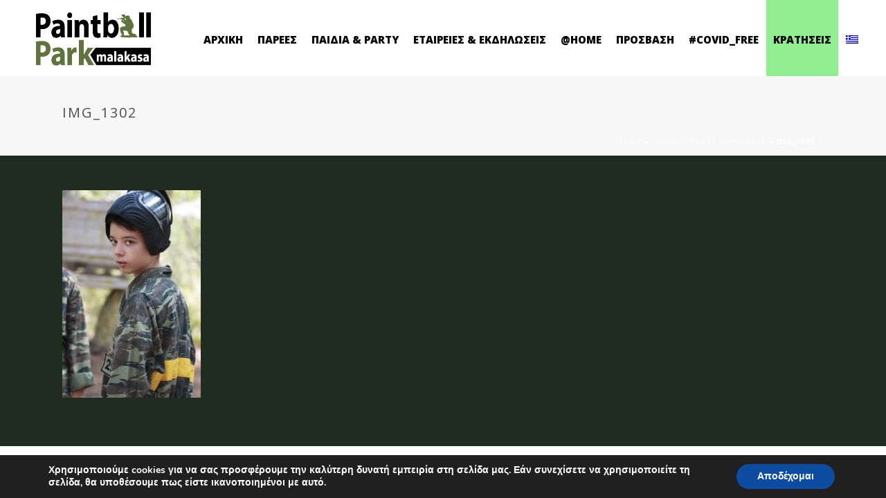

--- FILE ---
content_type: text/html; charset=UTF-8
request_url: https://paintball-park.gr/%CF%80%CE%B1%CE%B9%CE%B4%CE%B9%CE%BA%CF%8C-party-paintball/img_1302/
body_size: 15839
content:
<!DOCTYPE html>
<html lang="el" >
<head>
		
<meta charset="UTF-8" />
<meta name="viewport" content="width=device-width, initial-scale=1.0, minimum-scale=1.0, maximum-scale=1.0, user-scalable=0" />
<meta http-equiv="X-UA-Compatible" content="IE=edge,chrome=1" />
<meta name="format-detection" content="telephone=no">
<script type="text/javascript">var ajaxurl = "https://paintball-park.gr/wp-admin/admin-ajax.php";</script><meta name='robots' content='index, follow, max-image-preview:large, max-snippet:-1, max-video-preview:-1' />
<link rel="alternate" hreflang="en" href="https://paintball-park.gr/kids-party/img_1302/?lang=en" />
<link rel="alternate" hreflang="el" href="https://paintball-park.gr/%cf%80%ce%b1%ce%b9%ce%b4%ce%b9%ce%ba%cf%8c-party-paintball/img_1302/" />
<link rel="alternate" hreflang="x-default" href="https://paintball-park.gr/%cf%80%ce%b1%ce%b9%ce%b4%ce%b9%ce%ba%cf%8c-party-paintball/img_1302/" />

		<style id="critical-path-css" type="text/css">
			body,html{width:100%;height:100%;margin:0;padding:0}.page-preloader{top:0;left:0;z-index:999;position:fixed;height:100%;width:100%;text-align:center}.preloader-preview-area{-webkit-animation-delay:-.2s;animation-delay:-.2s;top:50%;-webkit-transform:translateY(100%);-ms-transform:translateY(100%);transform:translateY(100%);margin-top:10px;max-height:calc(50% - 20px);opacity:1;width:100%;text-align:center;position:absolute}.preloader-logo{max-width:90%;top:50%;-webkit-transform:translateY(-100%);-ms-transform:translateY(-100%);transform:translateY(-100%);margin:-10px auto 0 auto;max-height:calc(50% - 20px);opacity:1;position:relative}.ball-pulse>div{width:15px;height:15px;border-radius:100%;margin:2px;-webkit-animation-fill-mode:both;animation-fill-mode:both;display:inline-block;-webkit-animation:ball-pulse .75s infinite cubic-bezier(.2,.68,.18,1.08);animation:ball-pulse .75s infinite cubic-bezier(.2,.68,.18,1.08)}.ball-pulse>div:nth-child(1){-webkit-animation-delay:-.36s;animation-delay:-.36s}.ball-pulse>div:nth-child(2){-webkit-animation-delay:-.24s;animation-delay:-.24s}.ball-pulse>div:nth-child(3){-webkit-animation-delay:-.12s;animation-delay:-.12s}@-webkit-keyframes ball-pulse{0%{-webkit-transform:scale(1);transform:scale(1);opacity:1}45%{-webkit-transform:scale(.1);transform:scale(.1);opacity:.7}80%{-webkit-transform:scale(1);transform:scale(1);opacity:1}}@keyframes ball-pulse{0%{-webkit-transform:scale(1);transform:scale(1);opacity:1}45%{-webkit-transform:scale(.1);transform:scale(.1);opacity:.7}80%{-webkit-transform:scale(1);transform:scale(1);opacity:1}}.ball-clip-rotate-pulse{position:relative;-webkit-transform:translateY(-15px) translateX(-10px);-ms-transform:translateY(-15px) translateX(-10px);transform:translateY(-15px) translateX(-10px);display:inline-block}.ball-clip-rotate-pulse>div{-webkit-animation-fill-mode:both;animation-fill-mode:both;position:absolute;top:0;left:0;border-radius:100%}.ball-clip-rotate-pulse>div:first-child{height:36px;width:36px;top:7px;left:-7px;-webkit-animation:ball-clip-rotate-pulse-scale 1s 0s cubic-bezier(.09,.57,.49,.9) infinite;animation:ball-clip-rotate-pulse-scale 1s 0s cubic-bezier(.09,.57,.49,.9) infinite}.ball-clip-rotate-pulse>div:last-child{position:absolute;width:50px;height:50px;left:-16px;top:-2px;background:0 0;border:2px solid;-webkit-animation:ball-clip-rotate-pulse-rotate 1s 0s cubic-bezier(.09,.57,.49,.9) infinite;animation:ball-clip-rotate-pulse-rotate 1s 0s cubic-bezier(.09,.57,.49,.9) infinite;-webkit-animation-duration:1s;animation-duration:1s}@-webkit-keyframes ball-clip-rotate-pulse-rotate{0%{-webkit-transform:rotate(0) scale(1);transform:rotate(0) scale(1)}50%{-webkit-transform:rotate(180deg) scale(.6);transform:rotate(180deg) scale(.6)}100%{-webkit-transform:rotate(360deg) scale(1);transform:rotate(360deg) scale(1)}}@keyframes ball-clip-rotate-pulse-rotate{0%{-webkit-transform:rotate(0) scale(1);transform:rotate(0) scale(1)}50%{-webkit-transform:rotate(180deg) scale(.6);transform:rotate(180deg) scale(.6)}100%{-webkit-transform:rotate(360deg) scale(1);transform:rotate(360deg) scale(1)}}@-webkit-keyframes ball-clip-rotate-pulse-scale{30%{-webkit-transform:scale(.3);transform:scale(.3)}100%{-webkit-transform:scale(1);transform:scale(1)}}@keyframes ball-clip-rotate-pulse-scale{30%{-webkit-transform:scale(.3);transform:scale(.3)}100%{-webkit-transform:scale(1);transform:scale(1)}}@-webkit-keyframes square-spin{25%{-webkit-transform:perspective(100px) rotateX(180deg) rotateY(0);transform:perspective(100px) rotateX(180deg) rotateY(0)}50%{-webkit-transform:perspective(100px) rotateX(180deg) rotateY(180deg);transform:perspective(100px) rotateX(180deg) rotateY(180deg)}75%{-webkit-transform:perspective(100px) rotateX(0) rotateY(180deg);transform:perspective(100px) rotateX(0) rotateY(180deg)}100%{-webkit-transform:perspective(100px) rotateX(0) rotateY(0);transform:perspective(100px) rotateX(0) rotateY(0)}}@keyframes square-spin{25%{-webkit-transform:perspective(100px) rotateX(180deg) rotateY(0);transform:perspective(100px) rotateX(180deg) rotateY(0)}50%{-webkit-transform:perspective(100px) rotateX(180deg) rotateY(180deg);transform:perspective(100px) rotateX(180deg) rotateY(180deg)}75%{-webkit-transform:perspective(100px) rotateX(0) rotateY(180deg);transform:perspective(100px) rotateX(0) rotateY(180deg)}100%{-webkit-transform:perspective(100px) rotateX(0) rotateY(0);transform:perspective(100px) rotateX(0) rotateY(0)}}.square-spin{display:inline-block}.square-spin>div{-webkit-animation-fill-mode:both;animation-fill-mode:both;width:50px;height:50px;-webkit-animation:square-spin 3s 0s cubic-bezier(.09,.57,.49,.9) infinite;animation:square-spin 3s 0s cubic-bezier(.09,.57,.49,.9) infinite}.cube-transition{position:relative;-webkit-transform:translate(-25px,-25px);-ms-transform:translate(-25px,-25px);transform:translate(-25px,-25px);display:inline-block}.cube-transition>div{-webkit-animation-fill-mode:both;animation-fill-mode:both;width:15px;height:15px;position:absolute;top:-5px;left:-5px;-webkit-animation:cube-transition 1.6s 0s infinite ease-in-out;animation:cube-transition 1.6s 0s infinite ease-in-out}.cube-transition>div:last-child{-webkit-animation-delay:-.8s;animation-delay:-.8s}@-webkit-keyframes cube-transition{25%{-webkit-transform:translateX(50px) scale(.5) rotate(-90deg);transform:translateX(50px) scale(.5) rotate(-90deg)}50%{-webkit-transform:translate(50px,50px) rotate(-180deg);transform:translate(50px,50px) rotate(-180deg)}75%{-webkit-transform:translateY(50px) scale(.5) rotate(-270deg);transform:translateY(50px) scale(.5) rotate(-270deg)}100%{-webkit-transform:rotate(-360deg);transform:rotate(-360deg)}}@keyframes cube-transition{25%{-webkit-transform:translateX(50px) scale(.5) rotate(-90deg);transform:translateX(50px) scale(.5) rotate(-90deg)}50%{-webkit-transform:translate(50px,50px) rotate(-180deg);transform:translate(50px,50px) rotate(-180deg)}75%{-webkit-transform:translateY(50px) scale(.5) rotate(-270deg);transform:translateY(50px) scale(.5) rotate(-270deg)}100%{-webkit-transform:rotate(-360deg);transform:rotate(-360deg)}}.ball-scale>div{border-radius:100%;margin:2px;-webkit-animation-fill-mode:both;animation-fill-mode:both;display:inline-block;height:60px;width:60px;-webkit-animation:ball-scale 1s 0s ease-in-out infinite;animation:ball-scale 1s 0s ease-in-out infinite}@-webkit-keyframes ball-scale{0%{-webkit-transform:scale(0);transform:scale(0)}100%{-webkit-transform:scale(1);transform:scale(1);opacity:0}}@keyframes ball-scale{0%{-webkit-transform:scale(0);transform:scale(0)}100%{-webkit-transform:scale(1);transform:scale(1);opacity:0}}.line-scale>div{-webkit-animation-fill-mode:both;animation-fill-mode:both;display:inline-block;width:5px;height:50px;border-radius:2px;margin:2px}.line-scale>div:nth-child(1){-webkit-animation:line-scale 1s -.5s infinite cubic-bezier(.2,.68,.18,1.08);animation:line-scale 1s -.5s infinite cubic-bezier(.2,.68,.18,1.08)}.line-scale>div:nth-child(2){-webkit-animation:line-scale 1s -.4s infinite cubic-bezier(.2,.68,.18,1.08);animation:line-scale 1s -.4s infinite cubic-bezier(.2,.68,.18,1.08)}.line-scale>div:nth-child(3){-webkit-animation:line-scale 1s -.3s infinite cubic-bezier(.2,.68,.18,1.08);animation:line-scale 1s -.3s infinite cubic-bezier(.2,.68,.18,1.08)}.line-scale>div:nth-child(4){-webkit-animation:line-scale 1s -.2s infinite cubic-bezier(.2,.68,.18,1.08);animation:line-scale 1s -.2s infinite cubic-bezier(.2,.68,.18,1.08)}.line-scale>div:nth-child(5){-webkit-animation:line-scale 1s -.1s infinite cubic-bezier(.2,.68,.18,1.08);animation:line-scale 1s -.1s infinite cubic-bezier(.2,.68,.18,1.08)}@-webkit-keyframes line-scale{0%{-webkit-transform:scaley(1);transform:scaley(1)}50%{-webkit-transform:scaley(.4);transform:scaley(.4)}100%{-webkit-transform:scaley(1);transform:scaley(1)}}@keyframes line-scale{0%{-webkit-transform:scaley(1);transform:scaley(1)}50%{-webkit-transform:scaley(.4);transform:scaley(.4)}100%{-webkit-transform:scaley(1);transform:scaley(1)}}.ball-scale-multiple{position:relative;-webkit-transform:translateY(30px);-ms-transform:translateY(30px);transform:translateY(30px);display:inline-block}.ball-scale-multiple>div{border-radius:100%;-webkit-animation-fill-mode:both;animation-fill-mode:both;margin:2px;position:absolute;left:-30px;top:0;opacity:0;margin:0;width:50px;height:50px;-webkit-animation:ball-scale-multiple 1s 0s linear infinite;animation:ball-scale-multiple 1s 0s linear infinite}.ball-scale-multiple>div:nth-child(2){-webkit-animation-delay:-.2s;animation-delay:-.2s}.ball-scale-multiple>div:nth-child(3){-webkit-animation-delay:-.2s;animation-delay:-.2s}@-webkit-keyframes ball-scale-multiple{0%{-webkit-transform:scale(0);transform:scale(0);opacity:0}5%{opacity:1}100%{-webkit-transform:scale(1);transform:scale(1);opacity:0}}@keyframes ball-scale-multiple{0%{-webkit-transform:scale(0);transform:scale(0);opacity:0}5%{opacity:1}100%{-webkit-transform:scale(1);transform:scale(1);opacity:0}}.ball-pulse-sync{display:inline-block}.ball-pulse-sync>div{width:15px;height:15px;border-radius:100%;margin:2px;-webkit-animation-fill-mode:both;animation-fill-mode:both;display:inline-block}.ball-pulse-sync>div:nth-child(1){-webkit-animation:ball-pulse-sync .6s -.21s infinite ease-in-out;animation:ball-pulse-sync .6s -.21s infinite ease-in-out}.ball-pulse-sync>div:nth-child(2){-webkit-animation:ball-pulse-sync .6s -.14s infinite ease-in-out;animation:ball-pulse-sync .6s -.14s infinite ease-in-out}.ball-pulse-sync>div:nth-child(3){-webkit-animation:ball-pulse-sync .6s -70ms infinite ease-in-out;animation:ball-pulse-sync .6s -70ms infinite ease-in-out}@-webkit-keyframes ball-pulse-sync{33%{-webkit-transform:translateY(10px);transform:translateY(10px)}66%{-webkit-transform:translateY(-10px);transform:translateY(-10px)}100%{-webkit-transform:translateY(0);transform:translateY(0)}}@keyframes ball-pulse-sync{33%{-webkit-transform:translateY(10px);transform:translateY(10px)}66%{-webkit-transform:translateY(-10px);transform:translateY(-10px)}100%{-webkit-transform:translateY(0);transform:translateY(0)}}.transparent-circle{display:inline-block;border-top:.5em solid rgba(255,255,255,.2);border-right:.5em solid rgba(255,255,255,.2);border-bottom:.5em solid rgba(255,255,255,.2);border-left:.5em solid #fff;-webkit-transform:translateZ(0);transform:translateZ(0);-webkit-animation:transparent-circle 1.1s infinite linear;animation:transparent-circle 1.1s infinite linear;width:50px;height:50px;border-radius:50%}.transparent-circle:after{border-radius:50%;width:10em;height:10em}@-webkit-keyframes transparent-circle{0%{-webkit-transform:rotate(0);transform:rotate(0)}100%{-webkit-transform:rotate(360deg);transform:rotate(360deg)}}@keyframes transparent-circle{0%{-webkit-transform:rotate(0);transform:rotate(0)}100%{-webkit-transform:rotate(360deg);transform:rotate(360deg)}}.ball-spin-fade-loader{position:relative;top:-10px;left:-10px;display:inline-block}.ball-spin-fade-loader>div{width:15px;height:15px;border-radius:100%;margin:2px;-webkit-animation-fill-mode:both;animation-fill-mode:both;position:absolute;-webkit-animation:ball-spin-fade-loader 1s infinite linear;animation:ball-spin-fade-loader 1s infinite linear}.ball-spin-fade-loader>div:nth-child(1){top:25px;left:0;animation-delay:-.84s;-webkit-animation-delay:-.84s}.ball-spin-fade-loader>div:nth-child(2){top:17.05px;left:17.05px;animation-delay:-.72s;-webkit-animation-delay:-.72s}.ball-spin-fade-loader>div:nth-child(3){top:0;left:25px;animation-delay:-.6s;-webkit-animation-delay:-.6s}.ball-spin-fade-loader>div:nth-child(4){top:-17.05px;left:17.05px;animation-delay:-.48s;-webkit-animation-delay:-.48s}.ball-spin-fade-loader>div:nth-child(5){top:-25px;left:0;animation-delay:-.36s;-webkit-animation-delay:-.36s}.ball-spin-fade-loader>div:nth-child(6){top:-17.05px;left:-17.05px;animation-delay:-.24s;-webkit-animation-delay:-.24s}.ball-spin-fade-loader>div:nth-child(7){top:0;left:-25px;animation-delay:-.12s;-webkit-animation-delay:-.12s}.ball-spin-fade-loader>div:nth-child(8){top:17.05px;left:-17.05px;animation-delay:0s;-webkit-animation-delay:0s}@-webkit-keyframes ball-spin-fade-loader{50%{opacity:.3;-webkit-transform:scale(.4);transform:scale(.4)}100%{opacity:1;-webkit-transform:scale(1);transform:scale(1)}}@keyframes ball-spin-fade-loader{50%{opacity:.3;-webkit-transform:scale(.4);transform:scale(.4)}100%{opacity:1;-webkit-transform:scale(1);transform:scale(1)}}		</style>

		
	<!-- This site is optimized with the Yoast SEO plugin v19.9 - https://yoast.com/wordpress/plugins/seo/ -->
	<title>img_1302 - Paintball - Park - Malakasa</title>
	<link rel="canonical" href="https://paintball-park.gr/παιδικό-party-paintball/img_1302/" />
	<meta property="og:locale" content="el_GR" />
	<meta property="og:type" content="article" />
	<meta property="og:title" content="img_1302 - Paintball - Park - Malakasa" />
	<meta property="og:url" content="https://paintball-park.gr/παιδικό-party-paintball/img_1302/" />
	<meta property="og:site_name" content="Paintball - Park - Malakasa" />
	<meta property="article:publisher" content="https://www.facebook.com/paintballmalakasa" />
	<meta property="og:image" content="https://paintball-park.gr/%CF%80%CE%B1%CE%B9%CE%B4%CE%B9%CE%BA%CF%8C-party-paintball/img_1302" />
	<meta property="og:image:width" content="683" />
	<meta property="og:image:height" content="1024" />
	<meta property="og:image:type" content="image/jpeg" />
	<meta name="twitter:card" content="summary_large_image" />
	<script type="application/ld+json" class="yoast-schema-graph">{"@context":"https://schema.org","@graph":[{"@type":"WebPage","@id":"https://paintball-park.gr/%CF%80%CE%B1%CE%B9%CE%B4%CE%B9%CE%BA%CF%8C-party-paintball/img_1302/","url":"https://paintball-park.gr/%CF%80%CE%B1%CE%B9%CE%B4%CE%B9%CE%BA%CF%8C-party-paintball/img_1302/","name":"img_1302 - Paintball - Park - Malakasa","isPartOf":{"@id":"https://paintball-park.gr/#website"},"primaryImageOfPage":{"@id":"https://paintball-park.gr/%CF%80%CE%B1%CE%B9%CE%B4%CE%B9%CE%BA%CF%8C-party-paintball/img_1302/#primaryimage"},"image":{"@id":"https://paintball-park.gr/%CF%80%CE%B1%CE%B9%CE%B4%CE%B9%CE%BA%CF%8C-party-paintball/img_1302/#primaryimage"},"thumbnailUrl":"https://paintball-park.gr/wp-content/uploads/2016/11/img_1302.jpg","datePublished":"2017-09-28T23:34:46+00:00","dateModified":"2017-09-28T23:34:46+00:00","breadcrumb":{"@id":"https://paintball-park.gr/%CF%80%CE%B1%CE%B9%CE%B4%CE%B9%CE%BA%CF%8C-party-paintball/img_1302/#breadcrumb"},"inLanguage":"el","potentialAction":[{"@type":"ReadAction","target":["https://paintball-park.gr/%CF%80%CE%B1%CE%B9%CE%B4%CE%B9%CE%BA%CF%8C-party-paintball/img_1302/"]}]},{"@type":"ImageObject","inLanguage":"el","@id":"https://paintball-park.gr/%CF%80%CE%B1%CE%B9%CE%B4%CE%B9%CE%BA%CF%8C-party-paintball/img_1302/#primaryimage","url":"https://paintball-park.gr/wp-content/uploads/2016/11/img_1302.jpg","contentUrl":"https://paintball-park.gr/wp-content/uploads/2016/11/img_1302.jpg","width":3456,"height":5184},{"@type":"BreadcrumbList","@id":"https://paintball-park.gr/%CF%80%CE%B1%CE%B9%CE%B4%CE%B9%CE%BA%CF%8C-party-paintball/img_1302/#breadcrumb","itemListElement":[{"@type":"ListItem","position":1,"name":"Home","item":"https://paintball-park.gr/"},{"@type":"ListItem","position":2,"name":"Παιδικό Party Paintball","item":"https://paintball-park.gr/%cf%80%ce%b1%ce%b9%ce%b4%ce%b9%ce%ba%cf%8c-party-paintball/"},{"@type":"ListItem","position":3,"name":"img_1302"}]},{"@type":"WebSite","@id":"https://paintball-park.gr/#website","url":"https://paintball-park.gr/","name":"Paintball Park Malakasa","description":"The biggest paintball park in Greece","publisher":{"@id":"https://paintball-park.gr/#organization"},"potentialAction":[{"@type":"SearchAction","target":{"@type":"EntryPoint","urlTemplate":"https://paintball-park.gr/?s={search_term_string}"},"query-input":"required name=search_term_string"}],"inLanguage":"el"},{"@type":"Organization","@id":"https://paintball-park.gr/#organization","name":"Paintball Park Malakasa","url":"https://paintball-park.gr/","logo":{"@type":"ImageObject","inLanguage":"el","@id":"https://paintball-park.gr/#/schema/logo/image/","url":"https://paintball-park.gr/wp-content/uploads/2017/03/teliko.png","contentUrl":"https://paintball-park.gr/wp-content/uploads/2017/03/teliko.png","width":442,"height":211,"caption":"Paintball Park Malakasa"},"image":{"@id":"https://paintball-park.gr/#/schema/logo/image/"},"sameAs":["https://www.instagram.com/paintball_malakasa/","https://www.youtube.com/user/Paintballmalakasa","https://www.facebook.com/paintballmalakasa"]}]}</script>
	<!-- / Yoast SEO plugin. -->


<script type='application/javascript'>console.log('PixelYourSite Free version 9.3.5');</script>
<link rel='dns-prefetch' href='//s.w.org' />
<link rel="alternate" type="application/rss+xml" title="Ροή RSS &raquo; Paintball - Park - Malakasa" href="https://paintball-park.gr/feed/" />
<link rel="alternate" type="application/rss+xml" title="Ροή Σχολίων &raquo; Paintball - Park - Malakasa" href="https://paintball-park.gr/comments/feed/" />

<link rel="shortcut icon" href="https://www.paintball-park.gr/wp-content/uploads/2017/09/pin-paintball-park.png"  />
<link rel="alternate" type="application/rss+xml" title="Ροή Σχολίων Paintball - Park - Malakasa &raquo; img_1302" href="https://paintball-park.gr/%cf%80%ce%b1%ce%b9%ce%b4%ce%b9%ce%ba%cf%8c-party-paintball/img_1302/feed/" />
<script type="text/javascript">
window.abb = {};
php = {};
window.PHP = {};
PHP.ajax = "https://paintball-park.gr/wp-admin/admin-ajax.php";PHP.wp_p_id = "725";var mk_header_parallax, mk_banner_parallax, mk_page_parallax, mk_footer_parallax, mk_body_parallax;
var mk_images_dir = "https://paintball-park.gr/wp-content/themes/jupiter/assets/images",
mk_theme_js_path = "https://paintball-park.gr/wp-content/themes/jupiter/assets/js",
mk_theme_dir = "https://paintball-park.gr/wp-content/themes/jupiter",
mk_captcha_placeholder = "Enter Captcha",
mk_captcha_invalid_txt = "Invalid. Try again.",
mk_captcha_correct_txt = "Captcha correct.",
mk_responsive_nav_width = 1140,
mk_vertical_header_back = "Back",
mk_vertical_header_anim = "1",
mk_check_rtl = true,
mk_grid_width = 1140,
mk_ajax_search_option = "disable",
mk_preloader_bg_color = "#7c7c7c",
mk_accent_color = "#f97352",
mk_go_to_top =  "true",
mk_smooth_scroll =  "false",
mk_preloader_bar_color = "#f97352",
mk_preloader_logo = "http://www.dreamlabtech.co.uk/develop/paintballmalakasa/wp-content/uploads/2016/11/teliko.png";
var mk_header_parallax = false,
mk_banner_parallax = false,
mk_footer_parallax = false,
mk_body_parallax = false,
mk_no_more_posts = "No More Posts",
mk_typekit_id   = "",
mk_google_fonts = ["Open Sans:100italic,200italic,300italic,400italic,500italic,600italic,700italic,800italic,900italic,100,200,300,400,500,600,700,800,900"],
mk_global_lazyload = true;
</script>
<link rel='stylesheet' id='formidable-css'  href='https://paintball-park.gr/wp-content/plugins/formidable/css/formidableforms.css?ver=10241337' type='text/css' media='all' />
<link rel='stylesheet' id='wp-block-library-css'  href='https://paintball-park.gr/wp-includes/css/dist/block-library/style.min.css?ver=6.0.11' type='text/css' media='all' />
<link rel='stylesheet' id='wc-blocks-vendors-style-css'  href='https://paintball-park.gr/wp-content/plugins/woocommerce/packages/woocommerce-blocks/build/wc-blocks-vendors-style.css?ver=8.5.1' type='text/css' media='all' />
<link rel='stylesheet' id='wc-blocks-style-css'  href='https://paintball-park.gr/wp-content/plugins/woocommerce/packages/woocommerce-blocks/build/wc-blocks-style.css?ver=8.5.1' type='text/css' media='all' />
<style id='global-styles-inline-css' type='text/css'>
body{--wp--preset--color--black: #000000;--wp--preset--color--cyan-bluish-gray: #abb8c3;--wp--preset--color--white: #ffffff;--wp--preset--color--pale-pink: #f78da7;--wp--preset--color--vivid-red: #cf2e2e;--wp--preset--color--luminous-vivid-orange: #ff6900;--wp--preset--color--luminous-vivid-amber: #fcb900;--wp--preset--color--light-green-cyan: #7bdcb5;--wp--preset--color--vivid-green-cyan: #00d084;--wp--preset--color--pale-cyan-blue: #8ed1fc;--wp--preset--color--vivid-cyan-blue: #0693e3;--wp--preset--color--vivid-purple: #9b51e0;--wp--preset--gradient--vivid-cyan-blue-to-vivid-purple: linear-gradient(135deg,rgba(6,147,227,1) 0%,rgb(155,81,224) 100%);--wp--preset--gradient--light-green-cyan-to-vivid-green-cyan: linear-gradient(135deg,rgb(122,220,180) 0%,rgb(0,208,130) 100%);--wp--preset--gradient--luminous-vivid-amber-to-luminous-vivid-orange: linear-gradient(135deg,rgba(252,185,0,1) 0%,rgba(255,105,0,1) 100%);--wp--preset--gradient--luminous-vivid-orange-to-vivid-red: linear-gradient(135deg,rgba(255,105,0,1) 0%,rgb(207,46,46) 100%);--wp--preset--gradient--very-light-gray-to-cyan-bluish-gray: linear-gradient(135deg,rgb(238,238,238) 0%,rgb(169,184,195) 100%);--wp--preset--gradient--cool-to-warm-spectrum: linear-gradient(135deg,rgb(74,234,220) 0%,rgb(151,120,209) 20%,rgb(207,42,186) 40%,rgb(238,44,130) 60%,rgb(251,105,98) 80%,rgb(254,248,76) 100%);--wp--preset--gradient--blush-light-purple: linear-gradient(135deg,rgb(255,206,236) 0%,rgb(152,150,240) 100%);--wp--preset--gradient--blush-bordeaux: linear-gradient(135deg,rgb(254,205,165) 0%,rgb(254,45,45) 50%,rgb(107,0,62) 100%);--wp--preset--gradient--luminous-dusk: linear-gradient(135deg,rgb(255,203,112) 0%,rgb(199,81,192) 50%,rgb(65,88,208) 100%);--wp--preset--gradient--pale-ocean: linear-gradient(135deg,rgb(255,245,203) 0%,rgb(182,227,212) 50%,rgb(51,167,181) 100%);--wp--preset--gradient--electric-grass: linear-gradient(135deg,rgb(202,248,128) 0%,rgb(113,206,126) 100%);--wp--preset--gradient--midnight: linear-gradient(135deg,rgb(2,3,129) 0%,rgb(40,116,252) 100%);--wp--preset--duotone--dark-grayscale: url('#wp-duotone-dark-grayscale');--wp--preset--duotone--grayscale: url('#wp-duotone-grayscale');--wp--preset--duotone--purple-yellow: url('#wp-duotone-purple-yellow');--wp--preset--duotone--blue-red: url('#wp-duotone-blue-red');--wp--preset--duotone--midnight: url('#wp-duotone-midnight');--wp--preset--duotone--magenta-yellow: url('#wp-duotone-magenta-yellow');--wp--preset--duotone--purple-green: url('#wp-duotone-purple-green');--wp--preset--duotone--blue-orange: url('#wp-duotone-blue-orange');--wp--preset--font-size--small: 13px;--wp--preset--font-size--medium: 20px;--wp--preset--font-size--large: 36px;--wp--preset--font-size--x-large: 42px;}.has-black-color{color: var(--wp--preset--color--black) !important;}.has-cyan-bluish-gray-color{color: var(--wp--preset--color--cyan-bluish-gray) !important;}.has-white-color{color: var(--wp--preset--color--white) !important;}.has-pale-pink-color{color: var(--wp--preset--color--pale-pink) !important;}.has-vivid-red-color{color: var(--wp--preset--color--vivid-red) !important;}.has-luminous-vivid-orange-color{color: var(--wp--preset--color--luminous-vivid-orange) !important;}.has-luminous-vivid-amber-color{color: var(--wp--preset--color--luminous-vivid-amber) !important;}.has-light-green-cyan-color{color: var(--wp--preset--color--light-green-cyan) !important;}.has-vivid-green-cyan-color{color: var(--wp--preset--color--vivid-green-cyan) !important;}.has-pale-cyan-blue-color{color: var(--wp--preset--color--pale-cyan-blue) !important;}.has-vivid-cyan-blue-color{color: var(--wp--preset--color--vivid-cyan-blue) !important;}.has-vivid-purple-color{color: var(--wp--preset--color--vivid-purple) !important;}.has-black-background-color{background-color: var(--wp--preset--color--black) !important;}.has-cyan-bluish-gray-background-color{background-color: var(--wp--preset--color--cyan-bluish-gray) !important;}.has-white-background-color{background-color: var(--wp--preset--color--white) !important;}.has-pale-pink-background-color{background-color: var(--wp--preset--color--pale-pink) !important;}.has-vivid-red-background-color{background-color: var(--wp--preset--color--vivid-red) !important;}.has-luminous-vivid-orange-background-color{background-color: var(--wp--preset--color--luminous-vivid-orange) !important;}.has-luminous-vivid-amber-background-color{background-color: var(--wp--preset--color--luminous-vivid-amber) !important;}.has-light-green-cyan-background-color{background-color: var(--wp--preset--color--light-green-cyan) !important;}.has-vivid-green-cyan-background-color{background-color: var(--wp--preset--color--vivid-green-cyan) !important;}.has-pale-cyan-blue-background-color{background-color: var(--wp--preset--color--pale-cyan-blue) !important;}.has-vivid-cyan-blue-background-color{background-color: var(--wp--preset--color--vivid-cyan-blue) !important;}.has-vivid-purple-background-color{background-color: var(--wp--preset--color--vivid-purple) !important;}.has-black-border-color{border-color: var(--wp--preset--color--black) !important;}.has-cyan-bluish-gray-border-color{border-color: var(--wp--preset--color--cyan-bluish-gray) !important;}.has-white-border-color{border-color: var(--wp--preset--color--white) !important;}.has-pale-pink-border-color{border-color: var(--wp--preset--color--pale-pink) !important;}.has-vivid-red-border-color{border-color: var(--wp--preset--color--vivid-red) !important;}.has-luminous-vivid-orange-border-color{border-color: var(--wp--preset--color--luminous-vivid-orange) !important;}.has-luminous-vivid-amber-border-color{border-color: var(--wp--preset--color--luminous-vivid-amber) !important;}.has-light-green-cyan-border-color{border-color: var(--wp--preset--color--light-green-cyan) !important;}.has-vivid-green-cyan-border-color{border-color: var(--wp--preset--color--vivid-green-cyan) !important;}.has-pale-cyan-blue-border-color{border-color: var(--wp--preset--color--pale-cyan-blue) !important;}.has-vivid-cyan-blue-border-color{border-color: var(--wp--preset--color--vivid-cyan-blue) !important;}.has-vivid-purple-border-color{border-color: var(--wp--preset--color--vivid-purple) !important;}.has-vivid-cyan-blue-to-vivid-purple-gradient-background{background: var(--wp--preset--gradient--vivid-cyan-blue-to-vivid-purple) !important;}.has-light-green-cyan-to-vivid-green-cyan-gradient-background{background: var(--wp--preset--gradient--light-green-cyan-to-vivid-green-cyan) !important;}.has-luminous-vivid-amber-to-luminous-vivid-orange-gradient-background{background: var(--wp--preset--gradient--luminous-vivid-amber-to-luminous-vivid-orange) !important;}.has-luminous-vivid-orange-to-vivid-red-gradient-background{background: var(--wp--preset--gradient--luminous-vivid-orange-to-vivid-red) !important;}.has-very-light-gray-to-cyan-bluish-gray-gradient-background{background: var(--wp--preset--gradient--very-light-gray-to-cyan-bluish-gray) !important;}.has-cool-to-warm-spectrum-gradient-background{background: var(--wp--preset--gradient--cool-to-warm-spectrum) !important;}.has-blush-light-purple-gradient-background{background: var(--wp--preset--gradient--blush-light-purple) !important;}.has-blush-bordeaux-gradient-background{background: var(--wp--preset--gradient--blush-bordeaux) !important;}.has-luminous-dusk-gradient-background{background: var(--wp--preset--gradient--luminous-dusk) !important;}.has-pale-ocean-gradient-background{background: var(--wp--preset--gradient--pale-ocean) !important;}.has-electric-grass-gradient-background{background: var(--wp--preset--gradient--electric-grass) !important;}.has-midnight-gradient-background{background: var(--wp--preset--gradient--midnight) !important;}.has-small-font-size{font-size: var(--wp--preset--font-size--small) !important;}.has-medium-font-size{font-size: var(--wp--preset--font-size--medium) !important;}.has-large-font-size{font-size: var(--wp--preset--font-size--large) !important;}.has-x-large-font-size{font-size: var(--wp--preset--font-size--x-large) !important;}
</style>
<link rel='stylesheet' id='contact-form-7-css'  href='https://paintball-park.gr/wp-content/plugins/contact-form-7/includes/css/styles.css?ver=5.6.4' type='text/css' media='all' />
<link rel='stylesheet' id='woocommerce-override-css'  href='https://paintball-park.gr/wp-content/themes/jupiter/assets/stylesheet/plugins/min/woocommerce.css?ver=6.0.11' type='text/css' media='all' />
<style id='woocommerce-inline-inline-css' type='text/css'>
.woocommerce form .form-row .required { visibility: visible; }
</style>
<link rel='stylesheet' id='wpml-menu-item-0-css'  href='//paintball-park.gr/wp-content/plugins/sitepress-multilingual-cms/templates/language-switchers/menu-item/style.min.css?ver=1' type='text/css' media='all' />
<link rel='stylesheet' id='cms-navigation-style-base-css'  href='https://paintball-park.gr/wp-content/plugins/wpml-cms-nav/res/css/cms-navigation-base.css?ver=1.5.5' type='text/css' media='screen' />
<link rel='stylesheet' id='cms-navigation-style-css'  href='https://paintball-park.gr/wp-content/plugins/wpml-cms-nav/res/css/cms-navigation.css?ver=1.5.5' type='text/css' media='screen' />
<link rel='stylesheet' id='theme-styles-css'  href='https://paintball-park.gr/wp-content/themes/jupiter/assets/stylesheet/min/full-styles.6.1.2.css?ver=1734097988' type='text/css' media='all' />
<style id='theme-styles-inline-css' type='text/css'>
body { background-color:#fff; } .hb-custom-header #mk-page-introduce, .mk-header { background-color:#f7f7f7;background-size:cover;-webkit-background-size:cover;-moz-background-size:cover; } .hb-custom-header > div, .mk-header-bg { background-color:#fff; } .mk-classic-nav-bg { background-color:#fff; } .master-holder-bg { background-color:#202c20; } #mk-footer { background-color:#3d4045; } #mk-boxed-layout { -webkit-box-shadow:0 0 0px rgba(0, 0, 0, 0); -moz-box-shadow:0 0 0px rgba(0, 0, 0, 0); box-shadow:0 0 0px rgba(0, 0, 0, 0); } .mk-news-tab .mk-tabs-tabs .is-active a, .mk-fancy-title.pattern-style span, .mk-fancy-title.pattern-style.color-gradient span:after, .page-bg-color { background-color:#202c20; } .page-title { font-size:20px; color:#4d4d4d; text-transform:uppercase; font-weight:400; letter-spacing:2px; } .page-subtitle { font-size:14px; line-height:100%; color:#a3a3a3; font-size:14px; text-transform:none; } .mk-header { border-bottom:1px solid #ededed; } .header-style-1 .mk-header-padding-wrapper, .header-style-2 .mk-header-padding-wrapper, .header-style-3 .mk-header-padding-wrapper { padding-top:111px; } body { font-family:Open Sans } @font-face { font-family:'star'; src:url('https://paintball-park.gr/wp-content/themes/jupiter/assets/stylesheet/fonts/star/font.eot'); src:url('https://paintball-park.gr/wp-content/themes/jupiter/assets/stylesheet/fonts/star/font.eot?#iefix') format('embedded-opentype'), url('https://paintball-park.gr/wp-content/themes/jupiter/assets/stylesheet/fonts/star/font.woff') format('woff'), url('https://paintball-park.gr/wp-content/themes/jupiter/assets/stylesheet/fonts/star/font.ttf') format('truetype'), url('https://paintball-park.gr/wp-content/themes/jupiter/assets/stylesheet/fonts/star/font.svg#star') format('svg'); font-weight:normal; font-style:normal; } @font-face { font-family:'WooCommerce'; src:url('https://paintball-park.gr/wp-content/themes/jupiter/assets/stylesheet/fonts/woocommerce/font.eot'); src:url('https://paintball-park.gr/wp-content/themes/jupiter/assets/stylesheet/fonts/woocommerce/font.eot?#iefix') format('embedded-opentype'), url('https://paintball-park.gr/wp-content/themes/jupiter/assets/stylesheet/fonts/woocommerce/font.woff') format('woff'), url('https://paintball-park.gr/wp-content/themes/jupiter/assets/stylesheet/fonts/woocommerce/font.ttf') format('truetype'), url('https://paintball-park.gr/wp-content/themes/jupiter/assets/stylesheet/fonts/woocommerce/font.svg#WooCommerce') format('svg'); font-weight:normal; font-style:normal; }#mk-header-1.a-sticky > div > div.mk-header-inner.add-header-height > div.mk-header-bg { background-color:rgba(255,255,255,1) !important; } .justified{ text-align:justify !important; } @media only screen and (max-width:768px){ .europe-slider { display:none !important; } }
</style>
<link rel='stylesheet' id='mkhb-render-css'  href='https://paintball-park.gr/wp-content/themes/jupiter/header-builder/includes/assets/css/mkhb-render.css?ver=6.1.2' type='text/css' media='all' />
<link rel='stylesheet' id='mkhb-row-css'  href='https://paintball-park.gr/wp-content/themes/jupiter/header-builder/includes/assets/css/mkhb-row.css?ver=6.1.2' type='text/css' media='all' />
<link rel='stylesheet' id='mkhb-column-css'  href='https://paintball-park.gr/wp-content/themes/jupiter/header-builder/includes/assets/css/mkhb-column.css?ver=6.1.2' type='text/css' media='all' />
<link rel='stylesheet' id='theme-options-css'  href='https://paintball-park.gr/wp-content/uploads/mk_assets/theme-options-production-1713105368_el.css?ver=1713105341' type='text/css' media='all' />
<link rel='stylesheet' id='moove_gdpr_frontend-css'  href='https://paintball-park.gr/wp-content/plugins/gdpr-cookie-compliance/dist/styles/gdpr-main.css?ver=4.8.13' type='text/css' media='all' />
<style id='moove_gdpr_frontend-inline-css' type='text/css'>
#moove_gdpr_cookie_modal,#moove_gdpr_cookie_info_bar,.gdpr_cookie_settings_shortcode_content{font-family:Nunito,sans-serif}#moove_gdpr_save_popup_settings_button{background-color:#373737;color:#fff}#moove_gdpr_save_popup_settings_button:hover{background-color:#000}#moove_gdpr_cookie_info_bar .moove-gdpr-info-bar-container .moove-gdpr-info-bar-content a.mgbutton,#moove_gdpr_cookie_info_bar .moove-gdpr-info-bar-container .moove-gdpr-info-bar-content button.mgbutton{background-color:#0C4DA2}#moove_gdpr_cookie_modal .moove-gdpr-modal-content .moove-gdpr-modal-footer-content .moove-gdpr-button-holder a.mgbutton,#moove_gdpr_cookie_modal .moove-gdpr-modal-content .moove-gdpr-modal-footer-content .moove-gdpr-button-holder button.mgbutton,.gdpr_cookie_settings_shortcode_content .gdpr-shr-button.button-green{background-color:#0C4DA2;border-color:#0C4DA2}#moove_gdpr_cookie_modal .moove-gdpr-modal-content .moove-gdpr-modal-footer-content .moove-gdpr-button-holder a.mgbutton:hover,#moove_gdpr_cookie_modal .moove-gdpr-modal-content .moove-gdpr-modal-footer-content .moove-gdpr-button-holder button.mgbutton:hover,.gdpr_cookie_settings_shortcode_content .gdpr-shr-button.button-green:hover{background-color:#fff;color:#0C4DA2}#moove_gdpr_cookie_modal .moove-gdpr-modal-content .moove-gdpr-modal-close i,#moove_gdpr_cookie_modal .moove-gdpr-modal-content .moove-gdpr-modal-close span.gdpr-icon{background-color:#0C4DA2;border:1px solid #0C4DA2}#moove_gdpr_cookie_info_bar span.change-settings-button.focus-g,#moove_gdpr_cookie_info_bar span.change-settings-button:focus{-webkit-box-shadow:0 0 1px 3px #0C4DA2;-moz-box-shadow:0 0 1px 3px #0C4DA2;box-shadow:0 0 1px 3px #0C4DA2}#moove_gdpr_cookie_modal .moove-gdpr-modal-content .moove-gdpr-modal-close i:hover,#moove_gdpr_cookie_modal .moove-gdpr-modal-content .moove-gdpr-modal-close span.gdpr-icon:hover,#moove_gdpr_cookie_info_bar span[data-href]>u.change-settings-button{color:#0C4DA2}#moove_gdpr_cookie_modal .moove-gdpr-modal-content .moove-gdpr-modal-left-content #moove-gdpr-menu li.menu-item-selected a span.gdpr-icon,#moove_gdpr_cookie_modal .moove-gdpr-modal-content .moove-gdpr-modal-left-content #moove-gdpr-menu li.menu-item-selected button span.gdpr-icon{color:inherit}#moove_gdpr_cookie_modal .moove-gdpr-modal-content .moove-gdpr-modal-left-content #moove-gdpr-menu li a span.gdpr-icon,#moove_gdpr_cookie_modal .moove-gdpr-modal-content .moove-gdpr-modal-left-content #moove-gdpr-menu li button span.gdpr-icon{color:inherit}#moove_gdpr_cookie_modal .gdpr-acc-link{line-height:0;font-size:0;color:transparent;position:absolute}#moove_gdpr_cookie_modal .moove-gdpr-modal-content .moove-gdpr-modal-close:hover i,#moove_gdpr_cookie_modal .moove-gdpr-modal-content .moove-gdpr-modal-left-content #moove-gdpr-menu li a,#moove_gdpr_cookie_modal .moove-gdpr-modal-content .moove-gdpr-modal-left-content #moove-gdpr-menu li button,#moove_gdpr_cookie_modal .moove-gdpr-modal-content .moove-gdpr-modal-left-content #moove-gdpr-menu li button i,#moove_gdpr_cookie_modal .moove-gdpr-modal-content .moove-gdpr-modal-left-content #moove-gdpr-menu li a i,#moove_gdpr_cookie_modal .moove-gdpr-modal-content .moove-gdpr-tab-main .moove-gdpr-tab-main-content a:hover,#moove_gdpr_cookie_info_bar.moove-gdpr-dark-scheme .moove-gdpr-info-bar-container .moove-gdpr-info-bar-content a.mgbutton:hover,#moove_gdpr_cookie_info_bar.moove-gdpr-dark-scheme .moove-gdpr-info-bar-container .moove-gdpr-info-bar-content button.mgbutton:hover,#moove_gdpr_cookie_info_bar.moove-gdpr-dark-scheme .moove-gdpr-info-bar-container .moove-gdpr-info-bar-content a:hover,#moove_gdpr_cookie_info_bar.moove-gdpr-dark-scheme .moove-gdpr-info-bar-container .moove-gdpr-info-bar-content button:hover,#moove_gdpr_cookie_info_bar.moove-gdpr-dark-scheme .moove-gdpr-info-bar-container .moove-gdpr-info-bar-content span.change-settings-button:hover,#moove_gdpr_cookie_info_bar.moove-gdpr-dark-scheme .moove-gdpr-info-bar-container .moove-gdpr-info-bar-content u.change-settings-button:hover,#moove_gdpr_cookie_info_bar span[data-href]>u.change-settings-button,#moove_gdpr_cookie_info_bar.moove-gdpr-dark-scheme .moove-gdpr-info-bar-container .moove-gdpr-info-bar-content a.mgbutton.focus-g,#moove_gdpr_cookie_info_bar.moove-gdpr-dark-scheme .moove-gdpr-info-bar-container .moove-gdpr-info-bar-content button.mgbutton.focus-g,#moove_gdpr_cookie_info_bar.moove-gdpr-dark-scheme .moove-gdpr-info-bar-container .moove-gdpr-info-bar-content a.focus-g,#moove_gdpr_cookie_info_bar.moove-gdpr-dark-scheme .moove-gdpr-info-bar-container .moove-gdpr-info-bar-content button.focus-g,#moove_gdpr_cookie_info_bar.moove-gdpr-dark-scheme .moove-gdpr-info-bar-container .moove-gdpr-info-bar-content a.mgbutton:focus,#moove_gdpr_cookie_info_bar.moove-gdpr-dark-scheme .moove-gdpr-info-bar-container .moove-gdpr-info-bar-content button.mgbutton:focus,#moove_gdpr_cookie_info_bar.moove-gdpr-dark-scheme .moove-gdpr-info-bar-container .moove-gdpr-info-bar-content a:focus,#moove_gdpr_cookie_info_bar.moove-gdpr-dark-scheme .moove-gdpr-info-bar-container .moove-gdpr-info-bar-content button:focus,#moove_gdpr_cookie_info_bar.moove-gdpr-dark-scheme .moove-gdpr-info-bar-container .moove-gdpr-info-bar-content span.change-settings-button.focus-g,span.change-settings-button:focus,#moove_gdpr_cookie_info_bar.moove-gdpr-dark-scheme .moove-gdpr-info-bar-container .moove-gdpr-info-bar-content u.change-settings-button.focus-g,#moove_gdpr_cookie_info_bar.moove-gdpr-dark-scheme .moove-gdpr-info-bar-container .moove-gdpr-info-bar-content u.change-settings-button:focus{color:#0C4DA2}#moove_gdpr_cookie_modal.gdpr_lightbox-hide{display:none}
</style>
<script type='text/javascript' data-noptimize='' data-no-minify='' src='https://paintball-park.gr/wp-content/themes/jupiter/assets/js/plugins/wp-enqueue/webfontloader.js?ver=6.0.11' id='mk-webfontloader-js'></script>
<script type='text/javascript' id='mk-webfontloader-js-after'>
WebFontConfig = {
	timeout: 2000
}

if ( mk_typekit_id.length > 0 ) {
	WebFontConfig.typekit = {
		id: mk_typekit_id
	}
}

if ( mk_google_fonts.length > 0 ) {
	WebFontConfig.google = {
		families:  mk_google_fonts
	}
}

if ( (mk_google_fonts.length > 0 || mk_typekit_id.length > 0) && navigator.userAgent.indexOf("Speed Insights") == -1) {
	WebFont.load( WebFontConfig );
}
		
</script>
<script type='text/javascript' src='https://paintball-park.gr/wp-includes/js/jquery/jquery.min.js?ver=3.6.0' id='jquery-core-js'></script>
<script type='text/javascript' src='https://paintball-park.gr/wp-includes/js/jquery/jquery-migrate.min.js?ver=3.3.2' id='jquery-migrate-js'></script>
<script type='text/javascript' src='https://paintball-park.gr/wp-content/plugins/woocommerce/assets/js/jquery-blockui/jquery.blockUI.min.js?ver=2.7.0-wc.7.0.0' id='jquery-blockui-js'></script>
<script type='text/javascript' id='wc-add-to-cart-js-extra'>
/* <![CDATA[ */
var wc_add_to_cart_params = {"ajax_url":"\/wp-admin\/admin-ajax.php","wc_ajax_url":"\/?wc-ajax=%%endpoint%%","i18n_view_cart":"\u03a0\u03c1\u03bf\u03b2\u03bf\u03bb\u03ae \u03ba\u03b1\u03bb\u03b1\u03b8\u03b9\u03bf\u03cd","cart_url":"https:\/\/paintball-park.gr\/cart\/","is_cart":"","cart_redirect_after_add":"yes"};
/* ]]> */
</script>
<script type='text/javascript' src='https://paintball-park.gr/wp-content/plugins/woocommerce/assets/js/frontend/add-to-cart.min.js?ver=7.0.0' id='wc-add-to-cart-js'></script>
<script type='text/javascript' src='https://paintball-park.gr/wp-content/plugins/js_composer_theme/assets/js/vendors/woocommerce-add-to-cart.js?ver=5.4.5' id='vc_woocommerce-add-to-cart-js-js'></script>
<script type='text/javascript' src='https://paintball-park.gr/wp-content/themes/jupiter/framework/includes/woocommerce-quantity-increment/assets/js/wc-quantity-increment.min.js?ver=6.0.11' id='wcqi-js-js'></script>
<script type='text/javascript' src='https://paintball-park.gr/wp-content/themes/jupiter/framework/includes/woocommerce-quantity-increment/assets/js/lib/number-polyfill.min.js?ver=6.0.11' id='wcqi-number-polyfill-js'></script>
<script type='text/javascript' src='https://paintball-park.gr/wp-content/plugins/pixelyoursite/dist/scripts/jquery.bind-first-0.2.3.min.js?ver=6.0.11' id='jquery-bind-first-js'></script>
<script type='text/javascript' src='https://paintball-park.gr/wp-content/plugins/pixelyoursite/dist/scripts/js.cookie-2.1.3.min.js?ver=2.1.3' id='js-cookie-pys-js'></script>
<script type='text/javascript' id='pys-js-extra'>
/* <![CDATA[ */
var pysOptions = {"staticEvents":{"facebook":{"init_event":[{"delay":0,"type":"static","name":"PageView","pixelIds":["920419279337412"],"eventID":"f85b9422-cb0d-4b20-b28d-02a52c98a333","params":{"page_title":"img_1302","post_type":"attachment","post_id":725,"plugin":"PixelYourSite","user_role":"guest","event_url":"paintball-park.gr\/%CF%80%CE%B1%CE%B9%CE%B4%CE%B9%CE%BA%CF%8C-party-paintball\/img_1302\/"},"e_id":"init_event","ids":[],"hasTimeWindow":false,"timeWindow":0,"woo_order":"","edd_order":""}]}},"dynamicEvents":{"automatic_event_form":{"facebook":{"delay":0,"type":"dyn","name":"Form","pixelIds":["920419279337412"],"eventID":"4bc8a338-63ee-4ad0-8b00-fa7daa9f1077","params":{"page_title":"img_1302","post_type":"attachment","post_id":725,"plugin":"PixelYourSite","user_role":"guest","event_url":"paintball-park.gr\/%CF%80%CE%B1%CE%B9%CE%B4%CE%B9%CE%BA%CF%8C-party-paintball\/img_1302\/"},"e_id":"automatic_event_form","ids":[],"hasTimeWindow":false,"timeWindow":0,"woo_order":"","edd_order":""}},"automatic_event_download":{"facebook":{"delay":0,"type":"dyn","name":"Download","extensions":["","doc","exe","js","pdf","ppt","tgz","zip","xls"],"pixelIds":["920419279337412"],"eventID":"64219ea0-ed51-4acd-8581-7dfeaeb979be","params":{"page_title":"img_1302","post_type":"attachment","post_id":725,"plugin":"PixelYourSite","user_role":"guest","event_url":"paintball-park.gr\/%CF%80%CE%B1%CE%B9%CE%B4%CE%B9%CE%BA%CF%8C-party-paintball\/img_1302\/"},"e_id":"automatic_event_download","ids":[],"hasTimeWindow":false,"timeWindow":0,"woo_order":"","edd_order":""}},"automatic_event_comment":{"facebook":{"delay":0,"type":"dyn","name":"Comment","pixelIds":["920419279337412"],"eventID":"3f2b2db5-3eba-4db7-8b35-1faa4d9f50b3","params":{"page_title":"img_1302","post_type":"attachment","post_id":725,"plugin":"PixelYourSite","user_role":"guest","event_url":"paintball-park.gr\/%CF%80%CE%B1%CE%B9%CE%B4%CE%B9%CE%BA%CF%8C-party-paintball\/img_1302\/"},"e_id":"automatic_event_comment","ids":[],"hasTimeWindow":false,"timeWindow":0,"woo_order":"","edd_order":""}},"automatic_event_scroll":{"facebook":{"delay":0,"type":"dyn","name":"PageScroll","scroll_percent":30,"pixelIds":["920419279337412"],"eventID":"9be45162-0354-428a-ada0-77ba4187fede","params":{"page_title":"img_1302","post_type":"attachment","post_id":725,"plugin":"PixelYourSite","user_role":"guest","event_url":"paintball-park.gr\/%CF%80%CE%B1%CE%B9%CE%B4%CE%B9%CE%BA%CF%8C-party-paintball\/img_1302\/"},"e_id":"automatic_event_scroll","ids":[],"hasTimeWindow":false,"timeWindow":0,"woo_order":"","edd_order":""}},"automatic_event_time_on_page":{"facebook":{"delay":0,"type":"dyn","name":"TimeOnPage","time_on_page":30,"pixelIds":["920419279337412"],"eventID":"df18b92e-eb9a-4615-944e-a78bc784256e","params":{"page_title":"img_1302","post_type":"attachment","post_id":725,"plugin":"PixelYourSite","user_role":"guest","event_url":"paintball-park.gr\/%CF%80%CE%B1%CE%B9%CE%B4%CE%B9%CE%BA%CF%8C-party-paintball\/img_1302\/"},"e_id":"automatic_event_time_on_page","ids":[],"hasTimeWindow":false,"timeWindow":0,"woo_order":"","edd_order":""}}},"triggerEvents":[],"triggerEventTypes":[],"facebook":{"pixelIds":["920419279337412"],"advancedMatching":[],"removeMetadata":false,"contentParams":{"post_type":"attachment","post_id":725,"content_name":"img_1302","tags":"","categories":[]},"commentEventEnabled":true,"wooVariableAsSimple":false,"downloadEnabled":true,"formEventEnabled":true,"ajaxForServerEvent":true,"serverApiEnabled":true,"wooCRSendFromServer":false},"debug":"","siteUrl":"https:\/\/paintball-park.gr","ajaxUrl":"https:\/\/paintball-park.gr\/wp-admin\/admin-ajax.php","ajax_event":"e3d5b321b1","enable_remove_download_url_param":"1","cookie_duration":"7","last_visit_duration":"60","enable_success_send_form":"","gdpr":{"ajax_enabled":false,"all_disabled_by_api":false,"facebook_disabled_by_api":false,"analytics_disabled_by_api":false,"google_ads_disabled_by_api":false,"pinterest_disabled_by_api":false,"bing_disabled_by_api":false,"facebook_prior_consent_enabled":true,"analytics_prior_consent_enabled":true,"google_ads_prior_consent_enabled":null,"pinterest_prior_consent_enabled":true,"bing_prior_consent_enabled":true,"cookiebot_integration_enabled":false,"cookiebot_facebook_consent_category":"marketing","cookiebot_analytics_consent_category":"statistics","cookiebot_google_ads_consent_category":null,"cookiebot_pinterest_consent_category":"marketing","cookiebot_bing_consent_category":"marketing","consent_magic_integration_enabled":false,"real_cookie_banner_integration_enabled":false,"cookie_notice_integration_enabled":false,"cookie_law_info_integration_enabled":false},"woo":{"enabled":true,"enabled_save_data_to_orders":true,"addToCartOnButtonEnabled":true,"addToCartOnButtonValueEnabled":true,"addToCartOnButtonValueOption":"price","singleProductId":null,"removeFromCartSelector":"form.woocommerce-cart-form .remove","addToCartCatchMethod":"add_cart_hook"},"edd":{"enabled":false}};
/* ]]> */
</script>
<script type='text/javascript' src='https://paintball-park.gr/wp-content/plugins/pixelyoursite/dist/scripts/public.js?ver=9.3.5' id='pys-js'></script>
<link rel="https://api.w.org/" href="https://paintball-park.gr/wp-json/" /><link rel="alternate" type="application/json" href="https://paintball-park.gr/wp-json/wp/v2/media/725" /><link rel="EditURI" type="application/rsd+xml" title="RSD" href="https://paintball-park.gr/xmlrpc.php?rsd" />
<link rel="wlwmanifest" type="application/wlwmanifest+xml" href="https://paintball-park.gr/wp-includes/wlwmanifest.xml" /> 
<meta name="generator" content="WordPress 6.0.11" />
<meta name="generator" content="WooCommerce 7.0.0" />
<link rel='shortlink' href='https://paintball-park.gr/?p=725' />
<link rel="alternate" type="application/json+oembed" href="https://paintball-park.gr/wp-json/oembed/1.0/embed?url=https%3A%2F%2Fpaintball-park.gr%2F%25cf%2580%25ce%25b1%25ce%25b9%25ce%25b4%25ce%25b9%25ce%25ba%25cf%258c-party-paintball%2Fimg_1302%2F" />
<link rel="alternate" type="text/xml+oembed" href="https://paintball-park.gr/wp-json/oembed/1.0/embed?url=https%3A%2F%2Fpaintball-park.gr%2F%25cf%2580%25ce%25b1%25ce%25b9%25ce%25b4%25ce%25b9%25ce%25ba%25cf%258c-party-paintball%2Fimg_1302%2F&#038;format=xml" />
<meta name="generator" content="WPML ver:4.5.11 stt:1,13;" />
<script> var isTest = false; </script>
<meta itemprop="author" content="paintmala" /><meta itemprop="datePublished" content="28 Σεπτεμβρίου, 2017" /><meta itemprop="dateModified" content="28 Σεπτεμβρίου, 2017" /><meta itemprop="publisher" content="Paintball - Park - Malakasa" />	<noscript><style>.woocommerce-product-gallery{ opacity: 1 !important; }</style></noscript>
	<style type="text/css">.recentcomments a{display:inline !important;padding:0 !important;margin:0 !important;}</style><meta name="generator" content="Powered by WPBakery Page Builder - drag and drop page builder for WordPress."/>
<!--[if lte IE 9]><link rel="stylesheet" type="text/css" href="https://paintball-park.gr/wp-content/plugins/js_composer_theme/assets/css/vc_lte_ie9.min.css" media="screen"><![endif]-->		<style type="text/css" id="wp-custom-css">
			.wpcf7 p{
	color: black !important;
}

.covidfreemenu a{
	background-color: lightgreen !important;
}		</style>
		<meta name="generator" content="Jupiter 6.1.2" />
<noscript><style type="text/css"> .wpb_animate_when_almost_visible { opacity: 1; }</style></noscript>		
	<style>
		.mk-language-nav{
			display: none;
		}
	</style>
</head>

<body class="attachment attachment-template-default attachmentid-725 attachment-jpeg theme-jupiter woocommerce-no-js wpb-js-composer js-comp-ver-5.4.5 vc_responsive" itemscope="itemscope" itemtype="https://schema.org/WebPage"  data-adminbar="">

	
	
	<!-- Target for scroll anchors to achieve native browser bahaviour + possible enhancements like smooth scrolling -->
	<div id="top-of-page"></div>

		<div id="mk-boxed-layout">

			<div id="mk-theme-container" >

				 
    <header data-height='110'
                data-sticky-height='55'
                data-responsive-height='90'
                data-transparent-skin=''
                data-header-style='1'
                data-sticky-style='fixed'
                data-sticky-offset='header' id="mk-header-1" class="mk-header header-style-1 header-align-left  toolbar-false menu-hover-4 sticky-style-fixed mk-background-stretch full-header " role="banner" itemscope="itemscope" itemtype="https://schema.org/WPHeader" >
                    <div class="mk-header-holder">
                                <div class="mk-header-inner add-header-height">

                    <div class="mk-header-bg "></div>

                    
                    
                            <div class="mk-header-nav-container one-row-style menu-hover-style-4" role="navigation" itemscope="itemscope" itemtype="https://schema.org/SiteNavigationElement" >
                                <nav class="mk-main-navigation js-main-nav"><ul id="menu-second" class="main-navigation-ul"><li id="menu-item-126" class="menu-item menu-item-type-post_type menu-item-object-page menu-item-home no-mega-menu"><a class="menu-item-link js-smooth-scroll"  href="https://paintball-park.gr/">ΑΡΧΙΚΗ</a></li>
<li id="menu-item-130" class="menu-item menu-item-type-post_type menu-item-object-page no-mega-menu"><a class="menu-item-link js-smooth-scroll"  href="https://paintball-park.gr/%ce%bf%ce%bc%ce%b1%ce%b4%ce%b9%ce%ba%cf%8c-%cf%80%ce%b1%ce%b9%cf%87%ce%bd%ce%af%ce%b4%ce%b9/">ΠΑΡΕΕΣ</a></li>
<li id="menu-item-129" class="menu-item menu-item-type-post_type menu-item-object-page no-mega-menu"><a class="menu-item-link js-smooth-scroll"  href="https://paintball-park.gr/%cf%80%ce%b1%ce%b9%ce%b4%ce%b9%ce%ba%cf%8c-party-paintball/">ΠΑΙΔΙΑ &#038; PARTY</a></li>
<li id="menu-item-354" class="menu-item menu-item-type-post_type menu-item-object-page no-mega-menu"><a class="menu-item-link js-smooth-scroll"  href="https://paintball-park.gr/%ce%b5%cf%84%ce%b1%ce%b9%cf%81%ce%b9%ce%ba%ce%ad%cf%82-%ce%b5%ce%ba%ce%b4%ce%b7%ce%bb%cf%8e%cf%83%ce%b5%ce%b9%cf%82/">ΕΤΑΙΡΕΙΕΣ &#038; ΕΚΔΗΛΩΣΕΙΣ</a></li>
<li id="menu-item-128" class="menu-item menu-item-type-post_type menu-item-object-page no-mega-menu"><a class="menu-item-link js-smooth-scroll"  href="https://paintball-park.gr/%cf%83%cf%84%ce%bf-%cf%83%cf%80%ce%af%cf%84%ce%b9-%cf%83%ce%bf%cf%85/">@Home</a></li>
<li id="menu-item-127" class="menu-item menu-item-type-post_type menu-item-object-page no-mega-menu"><a class="menu-item-link js-smooth-scroll"  href="https://paintball-park.gr/%cf%80%cf%81%cf%8c%cf%83%ce%b2%ce%b1%cf%83%ce%b7-%ce%b5%cf%80%ce%b9%ce%ba%ce%bf%ce%b9%ce%bd%cf%89%ce%bd%ce%af%ce%b1/">ΠΡΟΣΒΑΣΗ</a></li>
<li id="menu-item-1719" class="menu-item menu-item-type-post_type menu-item-object-page no-mega-menu"><a class="menu-item-link js-smooth-scroll"  href="https://paintball-park.gr/covid_free/">#Covid_Free</a></li>
<li id="menu-item-1931" class="covidfreemenu menu-item menu-item-type-post_type menu-item-object-page no-mega-menu"><a class="menu-item-link js-smooth-scroll"  href="https://paintball-park.gr/reservations/">ΚΡΑΤΗΣΕΙΣ</a></li>
<li id="menu-item-wpml-ls-4-el" class="menu-item wpml-ls-slot-4 wpml-ls-item wpml-ls-item-el wpml-ls-current-language wpml-ls-menu-item wpml-ls-last-item menu-item-type-wpml_ls_menu_item menu-item-object-wpml_ls_menu_item menu-item-has-children no-mega-menu"><a class="menu-item-link js-smooth-scroll"  href="https://paintball-park.gr/%cf%80%ce%b1%ce%b9%ce%b4%ce%b9%ce%ba%cf%8c-party-paintball/img_1302/"><img
            class="wpml-ls-flag"
            src="https://paintball-park.gr/wp-content/plugins/sitepress-multilingual-cms/res/flags/el.png"
            alt="Ελληνικα"
            width=18
            height=12
    /></a>
<ul style="" class="sub-menu ">
	<li id="menu-item-wpml-ls-4-en" class="menu-item wpml-ls-slot-4 wpml-ls-item wpml-ls-item-en wpml-ls-menu-item wpml-ls-first-item menu-item-type-wpml_ls_menu_item menu-item-object-wpml_ls_menu_item"><a class="menu-item-link js-smooth-scroll"  href="https://paintball-park.gr/kids-party/img_1302/?lang=en"><img
            class="wpml-ls-flag"
            src="https://paintball-park.gr/wp-content/plugins/sitepress-multilingual-cms/res/flags/en.png"
            alt="Αγγλικα"
            width=18
            height=12
    /></a></li>
</ul>
</li>
</ul></nav>                            </div>
                            
<div class="mk-nav-responsive-link">
    <div class="mk-css-icon-menu">
        <div class="mk-css-icon-menu-line-1"></div>
        <div class="mk-css-icon-menu-line-2"></div>
        <div class="mk-css-icon-menu-line-3"></div>
    </div>
</div>	<div class=" header-logo fit-logo-img add-header-height logo-is-responsive logo-has-sticky">
		<a href="https://paintball-park.gr/" title="Paintball &#8211; Park &#8211; Malakasa">

			<img class="mk-desktop-logo dark-logo "
				title="The biggest paintball park in Greece"
				alt="The biggest paintball park in Greece"
				src="https://www.paintball-park.gr/wp-content/uploads/2017/03/teliko.png" />

							<img class="mk-desktop-logo light-logo "
					title="The biggest paintball park in Greece"
					alt="The biggest paintball park in Greece"
					src="https://www.paintball-park.gr/wp-content/uploads/2017/03/teliko.png" />
			
							<img class="mk-resposnive-logo "
					title="The biggest paintball park in Greece"
					alt="The biggest paintball park in Greece"
					src="https://www.paintball-park.gr/wp-content/uploads/2017/03/teliko.png" />
			
							<img class="mk-sticky-logo "
					title="The biggest paintball park in Greece"
					alt="The biggest paintball park in Greece"
					src="https://www.paintball-park.gr/wp-content/uploads/2017/03/teliko.png" />
					</a>
	</div>

                    
                    <div class="mk-header-right">
                                            </div>

                </div>
                
<div class="mk-responsive-wrap">

	<nav class="menu-second-container"><ul id="menu-second-1" class="mk-responsive-nav"><li id="responsive-menu-item-126" class="menu-item menu-item-type-post_type menu-item-object-page menu-item-home"><a class="menu-item-link js-smooth-scroll"  href="https://paintball-park.gr/">ΑΡΧΙΚΗ</a></li>
<li id="responsive-menu-item-130" class="menu-item menu-item-type-post_type menu-item-object-page"><a class="menu-item-link js-smooth-scroll"  href="https://paintball-park.gr/%ce%bf%ce%bc%ce%b1%ce%b4%ce%b9%ce%ba%cf%8c-%cf%80%ce%b1%ce%b9%cf%87%ce%bd%ce%af%ce%b4%ce%b9/">ΠΑΡΕΕΣ</a></li>
<li id="responsive-menu-item-129" class="menu-item menu-item-type-post_type menu-item-object-page"><a class="menu-item-link js-smooth-scroll"  href="https://paintball-park.gr/%cf%80%ce%b1%ce%b9%ce%b4%ce%b9%ce%ba%cf%8c-party-paintball/">ΠΑΙΔΙΑ &#038; PARTY</a></li>
<li id="responsive-menu-item-354" class="menu-item menu-item-type-post_type menu-item-object-page"><a class="menu-item-link js-smooth-scroll"  href="https://paintball-park.gr/%ce%b5%cf%84%ce%b1%ce%b9%cf%81%ce%b9%ce%ba%ce%ad%cf%82-%ce%b5%ce%ba%ce%b4%ce%b7%ce%bb%cf%8e%cf%83%ce%b5%ce%b9%cf%82/">ΕΤΑΙΡΕΙΕΣ &#038; ΕΚΔΗΛΩΣΕΙΣ</a></li>
<li id="responsive-menu-item-128" class="menu-item menu-item-type-post_type menu-item-object-page"><a class="menu-item-link js-smooth-scroll"  href="https://paintball-park.gr/%cf%83%cf%84%ce%bf-%cf%83%cf%80%ce%af%cf%84%ce%b9-%cf%83%ce%bf%cf%85/">@Home</a></li>
<li id="responsive-menu-item-127" class="menu-item menu-item-type-post_type menu-item-object-page"><a class="menu-item-link js-smooth-scroll"  href="https://paintball-park.gr/%cf%80%cf%81%cf%8c%cf%83%ce%b2%ce%b1%cf%83%ce%b7-%ce%b5%cf%80%ce%b9%ce%ba%ce%bf%ce%b9%ce%bd%cf%89%ce%bd%ce%af%ce%b1/">ΠΡΟΣΒΑΣΗ</a></li>
<li id="responsive-menu-item-1719" class="menu-item menu-item-type-post_type menu-item-object-page"><a class="menu-item-link js-smooth-scroll"  href="https://paintball-park.gr/covid_free/">#Covid_Free</a></li>
<li id="responsive-menu-item-1931" class="covidfreemenu menu-item menu-item-type-post_type menu-item-object-page"><a class="menu-item-link js-smooth-scroll"  href="https://paintball-park.gr/reservations/">ΚΡΑΤΗΣΕΙΣ</a></li>
<li id="responsive-menu-item-wpml-ls-4-el" class="menu-item wpml-ls-slot-4 wpml-ls-item wpml-ls-item-el wpml-ls-current-language wpml-ls-menu-item wpml-ls-last-item menu-item-type-wpml_ls_menu_item menu-item-object-wpml_ls_menu_item menu-item-has-children"><a class="menu-item-link js-smooth-scroll"  href="https://paintball-park.gr/%cf%80%ce%b1%ce%b9%ce%b4%ce%b9%ce%ba%cf%8c-party-paintball/img_1302/"><img
            class="wpml-ls-flag"
            src="https://paintball-park.gr/wp-content/plugins/sitepress-multilingual-cms/res/flags/el.png"
            alt="Ελληνικα"
            width=18
            height=12
    /></a><span class="mk-nav-arrow mk-nav-sub-closed"><svg  class="mk-svg-icon" data-name="mk-moon-arrow-down" data-cacheid="icon-696d044031841" style=" height:16px; width: 16px; "  xmlns="http://www.w3.org/2000/svg" viewBox="0 0 512 512"><path d="M512 192l-96-96-160 160-160-160-96 96 256 255.999z"/></svg></span>
<ul class="sub-menu ">
	<li id="responsive-menu-item-wpml-ls-4-en" class="menu-item wpml-ls-slot-4 wpml-ls-item wpml-ls-item-en wpml-ls-menu-item wpml-ls-first-item menu-item-type-wpml_ls_menu_item menu-item-object-wpml_ls_menu_item"><a class="menu-item-link js-smooth-scroll"  href="https://paintball-park.gr/kids-party/img_1302/?lang=en"><img
            class="wpml-ls-flag"
            src="https://paintball-park.gr/wp-content/plugins/sitepress-multilingual-cms/res/flags/en.png"
            alt="Αγγλικα"
            width=18
            height=12
    /></a></li>
</ul>
</li>
</ul></nav>
		

</div>
        
            </div>
        
        <div class="mk-header-padding-wrapper"></div>
         <section id="mk-page-introduce" class="intro-left"><div class="mk-grid"><h1 class="page-title ">img_1302</h1><div id="mk-breadcrumbs"><div class="mk-breadcrumbs-inner dark-skin"><span><span><a href="https://paintball-park.gr/">Home</a> &raquo; <span><a href="https://paintball-park.gr/%cf%80%ce%b1%ce%b9%ce%b4%ce%b9%ce%ba%cf%8c-party-paintball/">Παιδικό Party Paintball</a> &raquo; <span class="breadcrumb_last" aria-current="page">img_1302</span></span></span></span></div></div><div class="clearboth"></div></div></section>        
    </header>

		<div id="theme-page" class="master-holder  clearfix" itemscope="itemscope" itemtype="https://schema.org/Blog" >
			<div class="master-holder-bg-holder">
				<div id="theme-page-bg" class="master-holder-bg js-el"  ></div>
			</div>
			<div class="mk-main-wrapper-holder">
				<div id="mk-page-id-725" class="theme-page-wrapper mk-main-wrapper mk-grid full-layout ">
					<div class="theme-content " itemprop="mainEntityOfPage">
							<p class="attachment"><a href='https://paintball-park.gr/wp-content/uploads/2016/11/img_1302.jpg'><img width="200" height="300" src="https://paintball-park.gr/wp-content/uploads/2016/11/img_1302-200x300.jpg" class="attachment-medium size-medium" alt="" loading="lazy" srcset="https://paintball-park.gr/wp-content/uploads/2016/11/img_1302-200x300.jpg 200w, https://paintball-park.gr/wp-content/uploads/2016/11/img_1302-600x900.jpg 600w, https://paintball-park.gr/wp-content/uploads/2016/11/img_1302-768x1152.jpg 768w, https://paintball-park.gr/wp-content/uploads/2016/11/img_1302-683x1024.jpg 683w, https://paintball-park.gr/wp-content/uploads/2016/11/img_1302-1280x1920.jpg 1280w" sizes="(max-width: 200px) 100vw, 200px" itemprop="image" /></a></p>
		<div class="clearboth"></div>
									<div class="clearboth"></div>
											</div>
										<div class="clearboth"></div>
				</div>
			</div>
					</div>


<section id="mk-footer-unfold-spacer"></section>

<section id="mk-footer" class=" mk-footer-disable" role="contentinfo" itemscope="itemscope" itemtype="https://schema.org/WPFooter" >
		</section>
</div>
</div>

<div class="bottom-corner-btns js-bottom-corner-btns">

<a href="#top-of-page" class="mk-go-top  js-smooth-scroll js-bottom-corner-btn js-bottom-corner-btn--back">
	<svg  class="mk-svg-icon" data-name="mk-icon-chevron-up" data-cacheid="icon-696d044032bd2" style=" height:16px; width: 16px; "  xmlns="http://www.w3.org/2000/svg" viewBox="0 0 1792 1792"><path d="M1683 1331l-166 165q-19 19-45 19t-45-19l-531-531-531 531q-19 19-45 19t-45-19l-166-165q-19-19-19-45.5t19-45.5l742-741q19-19 45-19t45 19l742 741q19 19 19 45.5t-19 45.5z"/></svg></a>
</div>




	<style type='text/css'></style>
  <!--copyscapeskip-->
  <aside id="moove_gdpr_cookie_info_bar" class="moove-gdpr-info-bar-hidden moove-gdpr-align-center moove-gdpr-dark-scheme gdpr_infobar_postion_bottom" role="note" aria-label="Cookie Banner για GDPR" style="display: none;">
    <div class="moove-gdpr-info-bar-container">
      <div class="moove-gdpr-info-bar-content">
        
<div class="moove-gdpr-cookie-notice">
  <p>Χρησιμοποιούμε cookies για να σας προσφέρουμε την καλύτερη δυνατή εμπειρία στη σελίδα μας. Εάν συνεχίσετε να χρησιμοποιείτε τη σελίδα, θα υποθέσουμε πως είστε ικανοποιημένοι με αυτό.</p>
</div>
<!--  .moove-gdpr-cookie-notice -->        
<div class="moove-gdpr-button-holder">
		  <button class="mgbutton moove-gdpr-infobar-allow-all gdpr-fbo-0" aria-label="Αποδέχομαι"  tabindex="1"  role="button">Αποδέχομαι</button>
	  </div>
<!--  .button-container -->      </div>
      <!-- moove-gdpr-info-bar-content -->
    </div>
    <!-- moove-gdpr-info-bar-container -->
  </aside>
  <!-- #moove_gdpr_cookie_info_bar -->
  <!--/copyscapeskip-->
<script type="text/javascript">
    php = {
        hasAdminbar: false,
        json: (null != null) ? null : "",
        jsPath: 'https://paintball-park.gr/wp-content/themes/jupiter/assets/js'
      };
    </script><div id='pys_ajax_events'></div>        <script>
            var node = document.getElementsByClassName('woocommerce-message')[0];
            if(node && document.getElementById('pys_late_event')) {
                var messageText = node.textContent.trim();
                if(!messageText) {
                    node.style.display = 'none';
                }
            }
        </script>
        <noscript><img height="1" width="1" style="display: none;" src="https://www.facebook.com/tr?id=920419279337412&ev=PageView&noscript=1&cd%5Bpage_title%5D=img_1302&cd%5Bpost_type%5D=attachment&cd%5Bpost_id%5D=725&cd%5Bplugin%5D=PixelYourSite&cd%5Buser_role%5D=guest&cd%5Bevent_url%5D=paintball-park.gr%2F%25CF%2580%25CE%25B1%25CE%25B9%25CE%25B4%25CE%25B9%25CE%25BA%25CF%258C-party-paintball%2Fimg_1302%2F" alt=""></noscript>
	<script type="text/javascript">
		(function () {
			var c = document.body.className;
			c = c.replace(/woocommerce-no-js/, 'woocommerce-js');
			document.body.className = c;
		})();
	</script>
	<script type='text/javascript' src='https://paintball-park.gr/wp-content/plugins/contact-form-7/includes/swv/js/index.js?ver=5.6.4' id='swv-js'></script>
<script type='text/javascript' id='contact-form-7-js-extra'>
/* <![CDATA[ */
var wpcf7 = {"api":{"root":"https:\/\/paintball-park.gr\/wp-json\/","namespace":"contact-form-7\/v1"}};
/* ]]> */
</script>
<script type='text/javascript' src='https://paintball-park.gr/wp-content/plugins/contact-form-7/includes/js/index.js?ver=5.6.4' id='contact-form-7-js'></script>
<script type='text/javascript' src='https://paintball-park.gr/wp-content/plugins/woocommerce/assets/js/js-cookie/js.cookie.min.js?ver=2.1.4-wc.7.0.0' id='js-cookie-js'></script>
<script type='text/javascript' id='woocommerce-js-extra'>
/* <![CDATA[ */
var woocommerce_params = {"ajax_url":"\/wp-admin\/admin-ajax.php","wc_ajax_url":"\/?wc-ajax=%%endpoint%%"};
/* ]]> */
</script>
<script type='text/javascript' src='https://paintball-park.gr/wp-content/plugins/woocommerce/assets/js/frontend/woocommerce.min.js?ver=7.0.0' id='woocommerce-js'></script>
<script type='text/javascript' id='wc-cart-fragments-js-extra'>
/* <![CDATA[ */
var wc_cart_fragments_params = {"ajax_url":"\/wp-admin\/admin-ajax.php","wc_ajax_url":"\/?wc-ajax=%%endpoint%%","cart_hash_key":"wc_cart_hash_2f98cca781a130cbd0c5cdf277e1b081-el","fragment_name":"wc_fragments_2f98cca781a130cbd0c5cdf277e1b081","request_timeout":"5000"};
/* ]]> */
</script>
<script type='text/javascript' src='https://paintball-park.gr/wp-content/plugins/woocommerce/assets/js/frontend/cart-fragments.min.js?ver=7.0.0' id='wc-cart-fragments-js'></script>
<script type='text/javascript' src='https://paintball-park.gr/wp-includes/js/comment-reply.min.js?ver=6.0.11' id='comment-reply-js'></script>
<script type='text/javascript' src='https://paintball-park.gr/wp-content/themes/jupiter/assets/js/core-scripts.6.1.2.js?ver=1734097988' id='core-scripts-js'></script>
<script type='text/javascript' src='https://paintball-park.gr/wp-content/themes/jupiter/assets/js/components-full.6.1.2.js?ver=1734097988' id='components-full-js'></script>
<script type='text/javascript' src='https://paintball-park.gr/wp-content/themes/jupiter/header-builder/includes/assets/js/mkhb-render.js?ver=6.1.2' id='mkhb-render-js'></script>
<script type='text/javascript' src='https://paintball-park.gr/wp-content/themes/jupiter/header-builder/includes/assets/js/mkhb-column.js?ver=6.1.2' id='mkhb-column-js'></script>
<script type='text/javascript' src='https://paintball-park.gr/wp-content/plugins/woocommerce-multilingual/res/js/front-scripts.min.js?ver=5.0.2' id='wcml-front-scripts-js'></script>
<script type='text/javascript' id='cart-widget-js-extra'>
/* <![CDATA[ */
var actions = {"is_lang_switched":"0","force_reset":"0"};
/* ]]> */
</script>
<script type='text/javascript' src='https://paintball-park.gr/wp-content/plugins/woocommerce-multilingual/res/js/cart_widget.min.js?ver=5.0.2' id='cart-widget-js'></script>
<script type='text/javascript' id='moove_gdpr_frontend-js-extra'>
/* <![CDATA[ */
var moove_frontend_gdpr_scripts = {"ajaxurl":"https:\/\/paintball-park.gr\/wp-admin\/admin-ajax.php","post_id":"725","plugin_dir":"https:\/\/paintball-park.gr\/wp-content\/plugins\/gdpr-cookie-compliance","show_icons":"all","is_page":"1","strict_init":"1","enabled_default":{"third_party":0,"advanced":0},"geo_location":"false","force_reload":"false","is_single":"","hide_save_btn":"false","current_user":"0","cookie_expiration":"365","script_delay":"2000","close_btn_action":"1","close_cs_action":"1","gdpr_scor":"true","wp_lang":"_el"};
/* ]]> */
</script>
<script type='text/javascript' src='https://paintball-park.gr/wp-content/plugins/gdpr-cookie-compliance/dist/scripts/main.js?ver=4.8.13' id='moove_gdpr_frontend-js'></script>
<script type='text/javascript' id='moove_gdpr_frontend-js-after'>
var gdpr_consent__strict = "false"
var gdpr_consent__thirdparty = "false"
var gdpr_consent__advanced = "false"
var gdpr_consent__cookies = ""
</script>

    
  <!--copyscapeskip-->
  <!-- V1 -->
  <div id="moove_gdpr_cookie_modal" class="gdpr_lightbox-hide" role="complementary" aria-label="Οθόνη ρυθμίσεων GDPR">
    <div class="moove-gdpr-modal-content moove-clearfix logo-position-left moove_gdpr_modal_theme_v1">
          
        <button class="moove-gdpr-modal-close" aria-label="Κλείσιμο Ρυθμίσεων Cookie GDPR">
          <span class="gdpr-sr-only">Κλείσιμο Ρυθμίσεων Cookie GDPR</span>
          <span class="gdpr-icon moovegdpr-arrow-close"></span>
        </button>
            <div class="moove-gdpr-modal-left-content">
        
<div class="moove-gdpr-company-logo-holder">
  <img src="https://paintball-park.gr/wp-content/plugins/gdpr-cookie-compliance/dist/images/gdpr-logo.png" alt="Paintball - Park - Malakasa"   width="350"  height="233"  class="img-responsive" />
</div>
<!--  .moove-gdpr-company-logo-holder -->        <ul id="moove-gdpr-menu">
          
<li class="menu-item-on menu-item-privacy_overview menu-item-selected">
  <button data-href="#privacy_overview" class="moove-gdpr-tab-nav" aria-label="Privacy Overview">
    <span class="gdpr-svg-icon">
      <svg class="icon icon-privacy-overview" viewBox="0 0 26 32">
        <path d="M11.082 27.443l1.536 0.666 1.715-0.717c5.018-2.099 8.294-7.014 8.294-12.442v-5.734l-9.958-5.325-9.702 5.325v5.862c0 5.376 3.2 10.24 8.115 12.365zM4.502 10.138l8.166-4.506 8.397 4.506v4.813c0 4.838-2.893 9.19-7.347 11.034l-1.101 0.461-0.922-0.41c-4.352-1.894-7.194-6.195-7.194-10.957v-4.941zM12.029 14.259h1.536v7.347h-1.536v-7.347zM12.029 10.394h1.536v2.483h-1.536v-2.483z" fill="currentColor"></path>
      </svg>      
    </span> 
    <span class="gdpr-nav-tab-title">Privacy Overview</span>
  </button>
</li>

  <li class="menu-item-strict-necessary-cookies menu-item-off">
    <button data-href="#strict-necessary-cookies" class="moove-gdpr-tab-nav" aria-label="Απολύτως απαραίτητα cookies">
      <span class="gdpr-svg-icon">
        <svg class="icon icon-strict-necessary" viewBox="0 0 26 32">
          <path d="M22.685 5.478l-9.984 10.752-2.97-4.070c-0.333-0.461-0.973-0.538-1.434-0.205-0.435 0.333-0.538 0.947-0.23 1.408l3.686 5.094c0.179 0.256 0.461 0.41 0.768 0.435h0.051c0.282 0 0.538-0.102 0.742-0.307l10.854-11.699c0.358-0.435 0.333-1.075-0.102-1.434-0.384-0.384-0.998-0.358-1.382 0.026v0zM22.301 12.954c-0.563 0.102-0.922 0.64-0.794 1.203 0.128 0.614 0.179 1.229 0.179 1.843 0 5.094-4.122 9.216-9.216 9.216s-9.216-4.122-9.216-9.216 4.122-9.216 9.216-9.216c1.536 0 3.021 0.384 4.378 1.101 0.512 0.23 1.126 0 1.357-0.538 0.205-0.461 0.051-0.998-0.384-1.254-5.478-2.944-12.314-0.922-15.283 4.557s-0.922 12.314 4.557 15.258 12.314 0.922 15.258-4.557c0.896-1.638 1.357-3.482 1.357-5.35 0-0.768-0.077-1.51-0.23-2.253-0.102-0.538-0.64-0.896-1.178-0.794z" fill="currentColor"></path>
        </svg>
      </span> 
      <span class="gdpr-nav-tab-title">Απολύτως απαραίτητα cookies</span>
    </button>
  </li>




        </ul>
        
<div class="moove-gdpr-branding-cnt">
  
		<a href="https://wordpress.org/plugins/gdpr-cookie-compliance/" target="_blank" rel="noopener noreferrer nofollow" class='moove-gdpr-branding'>Powered by&nbsp; <span>GDPR Cookie Compliance</span></a>
		</div>
<!--  .moove-gdpr-branding -->      </div>
      <!--  .moove-gdpr-modal-left-content -->
      <div class="moove-gdpr-modal-right-content">
        <div class="moove-gdpr-modal-title">
           
        </div>
        <!-- .moove-gdpr-modal-ritle -->
        <div class="main-modal-content">

          <div class="moove-gdpr-tab-content">
            
<div id="privacy_overview" class="moove-gdpr-tab-main">
      <span class="tab-title">Privacy Overview</span>
    <div class="moove-gdpr-tab-main-content">
  	<p>Χρησιμοποιούμε cookies για να σας προσφέρουμε την καλύτερη δυνατή εμπειρία στη σελίδα μας. Εάν συνεχίσετε να χρησιμοποιείτε τη σελίδα, θα υποθέσουμε πως είστε ικανοποιημένοι με αυτό.</p>
  	  </div>
  <!--  .moove-gdpr-tab-main-content -->

</div>
<!-- #privacy_overview -->            
  <div id="strict-necessary-cookies" class="moove-gdpr-tab-main" style="display:none">
    <span class="tab-title">Απολύτως απαραίτητα cookies</span>
    <div class="moove-gdpr-tab-main-content">
      <p>Το αυστηρώς απαραίτητο cookie θα πρέπει να είναι ενεργοποιημένο ανά πάσα στιγμή, ώστε να μπορέσουμε να αποθηκεύσουμε τις προτιμήσεις σας για ρυθμίσεις cookie.</p>
      <div class="moove-gdpr-status-bar ">
        <div class="gdpr-cc-form-wrap">
          <div class="gdpr-cc-form-fieldset">
            <label class="cookie-switch" for="moove_gdpr_strict_cookies">    
              <span class="gdpr-sr-only">Ενεργοποίηση ή απενεργοποίηση των Cookies</span>        
              <input type="checkbox" aria-label="Απολύτως απαραίτητα cookies"  value="check" name="moove_gdpr_strict_cookies" id="moove_gdpr_strict_cookies">
              <span class="cookie-slider cookie-round" data-text-enable="Ενεργοποιημένο" data-text-disabled="Απενεργοποιημένο"></span>
            </label>
          </div>
          <!-- .gdpr-cc-form-fieldset -->
        </div>
        <!-- .gdpr-cc-form-wrap -->
      </div>
      <!-- .moove-gdpr-status-bar -->
              <div class="moove-gdpr-strict-warning-message" style="margin-top: 10px;">
          <p>Εάν απενεργοποιήσετε αυτό το cookie, δεν θα μπορέσουμε να αποθηκεύσουμε τις προτιμήσεις σας. Αυτό σημαίνει ότι κάθε φορά που επισκέπτεστε αυτόν τον ιστότοπο θα χρειαστεί να ενεργοποιήσετε ή να απενεργοποιήσετε ξανά τα cookies.</p>
        </div>
        <!--  .moove-gdpr-tab-main-content -->
                                              
    </div>
    <!--  .moove-gdpr-tab-main-content -->
  </div>
  <!-- #strict-necesarry-cookies -->
            
            
            
          </div>
          <!--  .moove-gdpr-tab-content -->
        </div>
        <!--  .main-modal-content -->
        <div class="moove-gdpr-modal-footer-content">
          <div class="moove-gdpr-button-holder">
			  		<button class="mgbutton moove-gdpr-modal-allow-all button-visible" role="button" aria-label="Ενεργοποίηση όλων">Ενεργοποίηση όλων</button>
		  					<button class="mgbutton moove-gdpr-modal-save-settings button-visible" role="button" aria-label="Αποθήκευση Ρυθμίσεων">Αποθήκευση Ρυθμίσεων</button>
				</div>
<!--  .moove-gdpr-button-holder -->        </div>
        <!--  .moove-gdpr-modal-footer-content -->
      </div>
      <!--  .moove-gdpr-modal-right-content -->

      <div class="moove-clearfix"></div>

    </div>
    <!--  .moove-gdpr-modal-content -->
  </div>
  <!-- #moove_gdpr_cookie_modal -->
  <!--/copyscapeskip-->
		<script type="text/javascript">
		var ga_fired = false;
		window.addEventListener("scroll", function(){
			if ((document.documentElement.scrollTop != 0 && ga_fired === false) || (document.body.scrollTop != 0 && ga_fired === false)) {
				(function(i,s,o,g,r,a,m){i['GoogleAnalyticsObject']=r;i[r]=i[r]||function(){
				(i[r].q=i[r].q||[]).push(arguments)},i[r].l=1*new Date();a=s.createElement(o),
				m=s.getElementsByTagName(o)[0];a.async=1;a.src=g;m.parentNode.insertBefore(a,m)
				})(window,document,'script','//www.google-analytics.com/analytics.js','ga');

				ga('create', 'UA-107297291-3', 'auto');
				ga('send', 'pageview');
				ga_fired = true;
			}
		}, true);
		</script> 
		<script type="text/javascript">	window.get = {};	window.get.captcha = function(enteredCaptcha) {
                  return jQuery.get(ajaxurl, { action : "mk_validate_captcha_input", captcha: enteredCaptcha });
              	};</script>
	</body>
</html>
